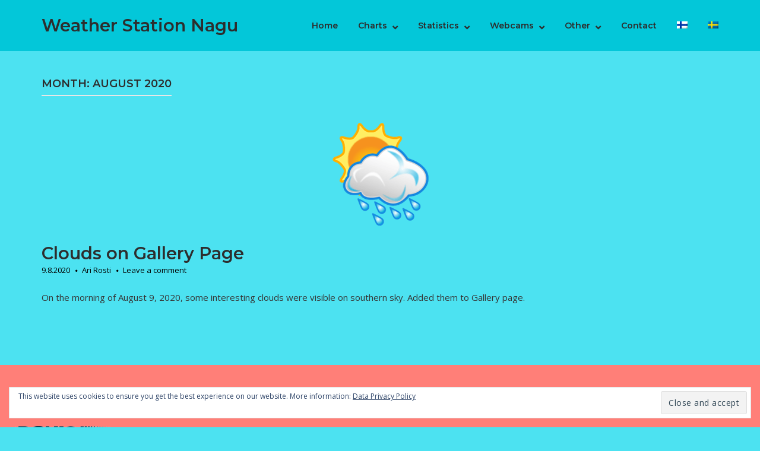

--- FILE ---
content_type: text/html; charset=utf-8
request_url: https://www.google.com/recaptcha/api2/aframe
body_size: -250
content:
<!DOCTYPE HTML><html><head><meta http-equiv="content-type" content="text/html; charset=UTF-8"></head><body><script nonce="SYbBAosd7cukerdEEljMHA">/** Anti-fraud and anti-abuse applications only. See google.com/recaptcha */ try{var clients={'sodar':'https://pagead2.googlesyndication.com/pagead/sodar?'};window.addEventListener("message",function(a){try{if(a.source===window.parent){var b=JSON.parse(a.data);var c=clients[b['id']];if(c){var d=document.createElement('img');d.src=c+b['params']+'&rc='+(localStorage.getItem("rc::a")?sessionStorage.getItem("rc::b"):"");window.document.body.appendChild(d);sessionStorage.setItem("rc::e",parseInt(sessionStorage.getItem("rc::e")||0)+1);localStorage.setItem("rc::h",'1768349649825');}}}catch(b){}});window.parent.postMessage("_grecaptcha_ready", "*");}catch(b){}</script></body></html>

--- FILE ---
content_type: application/javascript
request_url: https://rosti.fi/saa/wp-content/boost-cache/static/42434dc019.min.js
body_size: 3107
content:
(o=>{o.fn.fitVids=function(t){var e,i,d={customSelector:null,ignore:null};return document.getElementById("fit-vids-style")||(e=document.head||document.getElementsByTagName("head")[0],(i=document.createElement("div")).innerHTML='<p>x</p><style id="fit-vids-style">.fluid-width-video-wrapper{width:100%;position:relative;padding:0;}.fluid-width-video-wrapper iframe,.fluid-width-video-wrapper object,.fluid-width-video-wrapper embed {position:absolute;top:0;left:0;width:100%;height:100%;}</style>',e.appendChild(i.childNodes[1])),t&&o.extend(d,t),this.each(function(){var t=["iframe[src*='player.vimeo.com']","iframe[src*='youtube.com']","iframe[src*='youtube-nocookie.com']","iframe[src*='kickstarter.com'][src*='video.html']","object","embed"],r=(d.customSelector&&t.push(d.customSelector),".fitvidsignore"),t=(d.ignore&&(r=r+", "+d.ignore),o(this).find(t.join(",")));(t=(t=t.not("object object")).not(r)).each(function(){var t,e,i=o(this);0<i.parents(r).length||"embed"===this.tagName.toLowerCase()&&i.parent("object").length||i.parent(".fluid-width-video-wrapper").length||(i.css("height")||i.css("width")||!isNaN(i.attr("height"))&&!isNaN(i.attr("width"))||(i.attr("height",9),i.attr("width",16)),t=("object"===this.tagName.toLowerCase()||i.attr("height")&&!isNaN(parseInt(i.attr("height"),10))?parseInt(i.attr("height"),10):i.height())/(isNaN(parseInt(i.attr("width"),10))?i.width():parseInt(i.attr("width"),10)),i.attr("id")||(e="fitvid"+Math.floor(999999*Math.random()),i.attr("id",e)),i.wrap('<div class="fluid-width-video-wrapper"></div>').parent(".fluid-width-video-wrapper").css("padding-top",100*t+"%"),i.removeAttr("height").removeAttr("width"))})})}})(window.jQuery||window.Zepto);;
(c=>{function o(){var o=window.pageYOffset||document.documentElement.scrollTop;(c("#masthead").length?c("#masthead").outerHeight():c(window).outerHeight()/2)<o?c("#scroll-to-top").hasClass("show")||c("#scroll-to-top").css("pointer-events","auto").addClass("show"):c("#scroll-to-top").hasClass("show")&&c("#scroll-to-top").css("pointer-events","none").removeClass("show")}function s(){var o=c("#wpadminbar").outerHeight(),t=c("body").hasClass("admin-bar"),e=c("header").hasClass("sticky"),n=c(".site-header"),t=e&&t&&600<c(window).width()?o+c("header").outerHeight()-1:e?c("header").outerHeight()-1:0;return n.data("scale-logo")&&!n.hasClass("stuck")&&(t+=(o=parseInt(n.css("padding-bottom")))-o*polestar.logoScale*2),t}c.fn.polestarIsVisible=function(){var o=this[0].getBoundingClientRect();return 0<=o.bottom&&0<=o.right&&o.top<=(window.innerHeight||document.documentElement.clientHeight)&&o.left<=(window.innerWidth||document.documentElement.clientWidth)},c(window).on("load",function(){c(".entry-thumbnail").each(function(){img=c(this).find("img"),img_width=img.width(),img_height=img.height(),c(this).css({maxWidth:img_width,maxHeight:img_height})})}),void 0!==c.fn.fitVids&&c(".entry-content, .entry-content .panel, .entry-video, .woocommerce #main").fitVids({ignore:".tableauViz"}),c(document).ready(function(){c(".flexslider").each(function(){c(this).flexslider({animation:"slide",controlNav:!1,customDirectionNav:c(this).find(".flex-direction-nav a"),start:function(){c(".flexslider .slides img").show()}}),c(window).one("panelsStretchRows",function(){c("body:not(.siteorigin-panels-css-container) .siteorigin-panels-stretch .flexslider").flexslider().resize()})})}),o(),c(window).on("scroll",o),c("#scroll-to-top").on("click",function(){c("html, body").stop().animate({scrollTop:0})});var t=c("#header-search"),e=(c("#masthead .search-icon").on("click",function(){t.fadeIn("fast"),t.find("form").css("margin-top",-t.find("form").innerHeight()/2),t.find('input[type="search"]').trigger("focus").trigger("select"),t.find("#close-search").addClass("animate-in")}),t.find("#close-search").on("click",function(){t.fadeOut(350),c(this).removeClass("animate-in")}),c(window).on("scroll",function(){t.is(":visible")&&t.find("form").css("margin-top",-t.find("form").outerHeight()/2)}),c("#header-search input[type=search]").on("focusout",function(o){c("body").hasClass("disable-search-close")||c("#close-search.animate-in").trigger("click")}),c(document).on("keyup",function(o){27==o.keyCode&&c("#close-search.animate-in").trigger("click")}),c(window).on("load",function(){c("body.no-js").removeClass("no-js"),c("body").hasClass("css3-animations")&&(c(".menu-item").children("a").on("focusin",function(){c(this).parents("ul, li").addClass("focus")}),c(".menu-item").children("a").on("click",function(){c(this).parents("ul, li").removeClass("focus")}),c(".menu-item").children("a").on("focusout",function(){c(this).parents("ul, li").removeClass("focus")}))}),c(document).ready(function(o){window.location.hash||(o('#site-navigation a[href="'+window.location.href+'"]').parent("li").addClass("current-menu-item"),o(window).on("click",function(){o("#site-navigation ul li").hasClass("current")?(o("#site-navigation li").removeClass("current-menu-item"),o("#site-navigation li.current-menu-ancestor").removeClass("current-menu-ancestor current-menu-parent")):0==o(document).scrollTop()&&(o('#site-navigation a[href="'+window.location.href+'"]').parent("li").addClass("current-menu-item"),o('#site-navigation a[href="'+window.location.href+'"]').parents("li.menu-item-has-children").addClass("current-menu-ancestor current-menu-parent"))}))}),("ontouchstart"in document.documentElement||window.navigator.msMaxTouchPoints||window.navigator.MaxTouchPoints)&&(/iPad|iPhone|iPod/.test(navigator.userAgent)&&!window.MSStream&&(c("body").css("cursor","pointer"),c("body").addClass("ios")),c(".main-navigation #primary-menu").find(".menu-item-has-children > a").each(function(){c(this).on("click touchend",function(o){var t=c(this);o.stopPropagation(),"click"!=o.type&&(t.parent().hasClass("hover")||(c(".menu-item.hover").removeClass("hover"),t.parents(".menu-item").addClass("hover"),o.preventDefault()),c(document).one("click",function(){t.parent().removeClass("hover")}))})})),c.fn.polestarSmoothScroll=function(){c("body").hasClass("disable-smooth-scroll")||c(this).on("click",function(o){var t=this.hash.substring(1);if(0<c(".panel-grid [id*="+t+"]").length?(c("#site-navigation .current").removeClass("current"),c(this).parent("li").addClass("current")):c("#site-navigation .current").removeClass("current"),location.pathname.replace(/^\//,"")==this.pathname.replace(/^\//,"")&&location.hostname==this.hostname){t=c(this.hash);if((t=t.length?t:c("[name="+this.hash.slice(1)+"]")).length)return c("html, body").stop().animate({scrollTop:t.offset().top-s()},{duration:1200,start:function(){c("html, body").on("wheel touchmove",function(){c("html, body").stop().off("wheel touchmove")})},complete:function(){c("html, body").finish().off("wheel touchmove")}}),!1}})},c(window).on("load",function(){var o;c('#site-navigation a[href*="#"]:not([href="#"]), .comments-link a[href*="#"]:not([href="#"]), .woocommerce-review-link[href*="#"]:not([href="#"]), .puro-scroll[href*="#"]:not([href="#"])').polestarSmoothScroll(),location.pathname.replace(/^\//,"")==window.location.pathname.replace(/^\//,"")&&location.hostname==window.location.hostname&&(o=c(window.location.hash)).length&&setTimeout(function(){c("html, body").animate({scrollTop:o.offset().top-s()},0,function(){c("#masthead").hasClass("sticky-menu")&&smSetup()})},100)}),c(window).on("scroll",function(){var i=c(window).scrollTop(),a="no";c(".panel-row-style").each(function(){var o="#"+c(this).attr("id"),t=c(this).offset().top-1,e=c(this).outerHeight(),n=t-s(),t=t+e-s();if(n<=i&&i<=t)return a="yes",c("#site-navigation .current").removeClass("current"),c('#site-navigation a[href$="'+o+'"]').parent("li").addClass("current"),!1;"no"===a&&c("#site-navigation .current").removeClass("current")})}),!1);c("#mobile-menu-button").on("click",function(o){o.preventDefault();var t=c(this);t.toggleClass("to-close"),!1===e&&(e=c("<div></div>").append(c(".main-navigation ul").first().clone()).attr("id","mobile-navigation").appendTo("#masthead").hide(),c("#header-search form").length&&e.append(c("#header-search form").clone()),c(".main-navigation .shopping-cart").length&&e.append(c(".main-navigation .shopping-cart .shopping-cart-link").clone()),e.find("#primary-menu").show().css("opacity",1),e.find(".menu-item-has-children > a").addClass("has-dropdown"),e.find(".page_item_has_children > a").addClass("has-dropdown"),e.find(".has-dropdown").after('<button class="dropdown-toggle" aria-expanded="false"><i class="icon-chevron-down" aria-hidden="true"></i></button>'),e.find(".dropdown-toggle").on("click",function(o){o.preventDefault(),c(this).toggleClass("toggle-open").next(".children, .sub-menu").slideToggle("fast")}),e.find(".has-dropdown").click(function(o){void 0!==c(this).attr("href")&&"#"!=c(this).attr("href")||(o.preventDefault(),c(this).siblings(".dropdown-toggle").trigger("click"))}),(o=function(){var o,t;c("#masthead").hasClass("sticky")&&(o="fixed"===c("#wpadminbar").css("position")?c("#wpadminbar").outerHeight():0,t=c("#masthead").innerHeight(),t=c(window).height()-t-o,c("#mobile-navigation").css("max-height",t))})(),c(window).on("resize",o),c("#mobile-navigation").scroll(o)),e.slideToggle("fast"),c("#mobile-navigation a").on("click",function(o){(!c(this).hasClass("has-dropdown")||void 0!==c(this).attr("href")&&"#"!==c(this).attr("href"))&&e.is(" :visible")&&e.slideUp("fast"),t.removeClass("to-close")}),c('#mobile-navigation a[href*="#"]:not([href="#"])').polestarSmoothScroll()}),c(window).on("load",function(){polestar.logoScale=parseFloat(polestar.logoScale);var n,i,o,t,e,a,s,r=c("#masthead"),l={top:parseInt(r.css("padding-top")),bottom:parseInt(r.css("padding-bottom"))};r.data("scale-logo")&&(s=(n=r.find(".site-branding img")).width(),a=n.height(),i=s*polestar.logoScale,scaledHeight=a*polestar.logoScale,c(".site-branding img").wrap("<div class='custom-logo-wrapper'></div>"),(s=function(){var o,t=r.find(".site-branding > *"),e=window.pageYOffset||document.documentElement.scrollTop;0<e?r.css({"padding-top":l.top*polestar.logoScale,"padding-bottom":l.bottom*polestar.logoScale}):r.css({"padding-top":l.top,"padding-bottom":l.bottom}),n.length?0<e?(o=polestar.logoScale+Math.max(0,48-e)/48*(1-polestar.logoScale),n.height()==scaledHeight&&n.width()==i&&o==polestar.logoScale||c(".site-branding img").css({width:100*o+"%"})):c(".site-branding img").css({width:""}):0<e?t.css("transform","scale("+polestar.logoScale+")"):t.css("transform","scale(1)")})(),c(window).scroll(s).resize(s)),c("#masthead").hasClass("sticky")&&(r=c("#masthead"),o=c('<div class="masthead-sentinel"></div>').insertAfter(r),t=c("#topbar"),e=c('#topbar .woocommerce-store-notice[style*="display: none"]'),(a=function(){c("body").hasClass("mobile-header-ns")&&c(window).width()<polestar.collapse||(!1!==o&&o.css("height",r.outerHeight()),c("body").hasClass("no-topbar")||t.polestarIsVisible()||c("body").addClass("topbar-out"),t.length&&c("body").hasClass("topbar-out")&&t.polestarIsVisible()&&c("body").removeClass("topbar-out"),c("body").hasClass("no-topbar")&&!c(window).scrollTop()&&c("body").addClass("topbar-out"),c("body").hasClass("no-topbar")||!c("body").hasClass("no-topbar")&&c("body").hasClass("topbar-out")||e.length?r.css("position","fixed"):c("body").hasClass("no-topbar")||c("body").hasClass("topbar-out")||r.css("position","absolute"))})(),c(window).on("resize scroll",a),(s=function(){0<c(window).scrollTop()?c(r).addClass("stuck"):c(r).removeClass("stuck")})(),c(window).on("scroll",s))})})(jQuery);;
/(trident|msie)/i.test(navigator.userAgent)&&document.getElementById&&window.addEventListener&&window.addEventListener("hashchange",function(){var t=location.hash.substring(1);/^[A-z0-9_-]+$/.test(t)&&(t=document.getElementById(t))&&(/^(?:a|select|input|button|textarea)$/i.test(t.tagName)||(t.tabIndex=-1),t.focus())},!1);;

--- FILE ---
content_type: application/javascript
request_url: https://rosti.fi/saa/wp-content/boost-cache/static/42434dc019.min.js
body_size: 3103
content:
(o=>{o.fn.fitVids=function(t){var e,i,d={customSelector:null,ignore:null};return document.getElementById("fit-vids-style")||(e=document.head||document.getElementsByTagName("head")[0],(i=document.createElement("div")).innerHTML='<p>x</p><style id="fit-vids-style">.fluid-width-video-wrapper{width:100%;position:relative;padding:0;}.fluid-width-video-wrapper iframe,.fluid-width-video-wrapper object,.fluid-width-video-wrapper embed {position:absolute;top:0;left:0;width:100%;height:100%;}</style>',e.appendChild(i.childNodes[1])),t&&o.extend(d,t),this.each(function(){var t=["iframe[src*='player.vimeo.com']","iframe[src*='youtube.com']","iframe[src*='youtube-nocookie.com']","iframe[src*='kickstarter.com'][src*='video.html']","object","embed"],r=(d.customSelector&&t.push(d.customSelector),".fitvidsignore"),t=(d.ignore&&(r=r+", "+d.ignore),o(this).find(t.join(",")));(t=(t=t.not("object object")).not(r)).each(function(){var t,e,i=o(this);0<i.parents(r).length||"embed"===this.tagName.toLowerCase()&&i.parent("object").length||i.parent(".fluid-width-video-wrapper").length||(i.css("height")||i.css("width")||!isNaN(i.attr("height"))&&!isNaN(i.attr("width"))||(i.attr("height",9),i.attr("width",16)),t=("object"===this.tagName.toLowerCase()||i.attr("height")&&!isNaN(parseInt(i.attr("height"),10))?parseInt(i.attr("height"),10):i.height())/(isNaN(parseInt(i.attr("width"),10))?i.width():parseInt(i.attr("width"),10)),i.attr("id")||(e="fitvid"+Math.floor(999999*Math.random()),i.attr("id",e)),i.wrap('<div class="fluid-width-video-wrapper"></div>').parent(".fluid-width-video-wrapper").css("padding-top",100*t+"%"),i.removeAttr("height").removeAttr("width"))})})}})(window.jQuery||window.Zepto);;
(c=>{function o(){var o=window.pageYOffset||document.documentElement.scrollTop;(c("#masthead").length?c("#masthead").outerHeight():c(window).outerHeight()/2)<o?c("#scroll-to-top").hasClass("show")||c("#scroll-to-top").css("pointer-events","auto").addClass("show"):c("#scroll-to-top").hasClass("show")&&c("#scroll-to-top").css("pointer-events","none").removeClass("show")}function s(){var o=c("#wpadminbar").outerHeight(),t=c("body").hasClass("admin-bar"),e=c("header").hasClass("sticky"),n=c(".site-header"),t=e&&t&&600<c(window).width()?o+c("header").outerHeight()-1:e?c("header").outerHeight()-1:0;return n.data("scale-logo")&&!n.hasClass("stuck")&&(t+=(o=parseInt(n.css("padding-bottom")))-o*polestar.logoScale*2),t}c.fn.polestarIsVisible=function(){var o=this[0].getBoundingClientRect();return 0<=o.bottom&&0<=o.right&&o.top<=(window.innerHeight||document.documentElement.clientHeight)&&o.left<=(window.innerWidth||document.documentElement.clientWidth)},c(window).on("load",function(){c(".entry-thumbnail").each(function(){img=c(this).find("img"),img_width=img.width(),img_height=img.height(),c(this).css({maxWidth:img_width,maxHeight:img_height})})}),void 0!==c.fn.fitVids&&c(".entry-content, .entry-content .panel, .entry-video, .woocommerce #main").fitVids({ignore:".tableauViz"}),c(document).ready(function(){c(".flexslider").each(function(){c(this).flexslider({animation:"slide",controlNav:!1,customDirectionNav:c(this).find(".flex-direction-nav a"),start:function(){c(".flexslider .slides img").show()}}),c(window).one("panelsStretchRows",function(){c("body:not(.siteorigin-panels-css-container) .siteorigin-panels-stretch .flexslider").flexslider().resize()})})}),o(),c(window).on("scroll",o),c("#scroll-to-top").on("click",function(){c("html, body").stop().animate({scrollTop:0})});var t=c("#header-search"),e=(c("#masthead .search-icon").on("click",function(){t.fadeIn("fast"),t.find("form").css("margin-top",-t.find("form").innerHeight()/2),t.find('input[type="search"]').trigger("focus").trigger("select"),t.find("#close-search").addClass("animate-in")}),t.find("#close-search").on("click",function(){t.fadeOut(350),c(this).removeClass("animate-in")}),c(window).on("scroll",function(){t.is(":visible")&&t.find("form").css("margin-top",-t.find("form").outerHeight()/2)}),c("#header-search input[type=search]").on("focusout",function(o){c("body").hasClass("disable-search-close")||c("#close-search.animate-in").trigger("click")}),c(document).on("keyup",function(o){27==o.keyCode&&c("#close-search.animate-in").trigger("click")}),c(window).on("load",function(){c("body.no-js").removeClass("no-js"),c("body").hasClass("css3-animations")&&(c(".menu-item").children("a").on("focusin",function(){c(this).parents("ul, li").addClass("focus")}),c(".menu-item").children("a").on("click",function(){c(this).parents("ul, li").removeClass("focus")}),c(".menu-item").children("a").on("focusout",function(){c(this).parents("ul, li").removeClass("focus")}))}),c(document).ready(function(o){window.location.hash||(o('#site-navigation a[href="'+window.location.href+'"]').parent("li").addClass("current-menu-item"),o(window).on("click",function(){o("#site-navigation ul li").hasClass("current")?(o("#site-navigation li").removeClass("current-menu-item"),o("#site-navigation li.current-menu-ancestor").removeClass("current-menu-ancestor current-menu-parent")):0==o(document).scrollTop()&&(o('#site-navigation a[href="'+window.location.href+'"]').parent("li").addClass("current-menu-item"),o('#site-navigation a[href="'+window.location.href+'"]').parents("li.menu-item-has-children").addClass("current-menu-ancestor current-menu-parent"))}))}),("ontouchstart"in document.documentElement||window.navigator.msMaxTouchPoints||window.navigator.MaxTouchPoints)&&(/iPad|iPhone|iPod/.test(navigator.userAgent)&&!window.MSStream&&(c("body").css("cursor","pointer"),c("body").addClass("ios")),c(".main-navigation #primary-menu").find(".menu-item-has-children > a").each(function(){c(this).on("click touchend",function(o){var t=c(this);o.stopPropagation(),"click"!=o.type&&(t.parent().hasClass("hover")||(c(".menu-item.hover").removeClass("hover"),t.parents(".menu-item").addClass("hover"),o.preventDefault()),c(document).one("click",function(){t.parent().removeClass("hover")}))})})),c.fn.polestarSmoothScroll=function(){c("body").hasClass("disable-smooth-scroll")||c(this).on("click",function(o){var t=this.hash.substring(1);if(0<c(".panel-grid [id*="+t+"]").length?(c("#site-navigation .current").removeClass("current"),c(this).parent("li").addClass("current")):c("#site-navigation .current").removeClass("current"),location.pathname.replace(/^\//,"")==this.pathname.replace(/^\//,"")&&location.hostname==this.hostname){t=c(this.hash);if((t=t.length?t:c("[name="+this.hash.slice(1)+"]")).length)return c("html, body").stop().animate({scrollTop:t.offset().top-s()},{duration:1200,start:function(){c("html, body").on("wheel touchmove",function(){c("html, body").stop().off("wheel touchmove")})},complete:function(){c("html, body").finish().off("wheel touchmove")}}),!1}})},c(window).on("load",function(){var o;c('#site-navigation a[href*="#"]:not([href="#"]), .comments-link a[href*="#"]:not([href="#"]), .woocommerce-review-link[href*="#"]:not([href="#"]), .puro-scroll[href*="#"]:not([href="#"])').polestarSmoothScroll(),location.pathname.replace(/^\//,"")==window.location.pathname.replace(/^\//,"")&&location.hostname==window.location.hostname&&(o=c(window.location.hash)).length&&setTimeout(function(){c("html, body").animate({scrollTop:o.offset().top-s()},0,function(){c("#masthead").hasClass("sticky-menu")&&smSetup()})},100)}),c(window).on("scroll",function(){var i=c(window).scrollTop(),a="no";c(".panel-row-style").each(function(){var o="#"+c(this).attr("id"),t=c(this).offset().top-1,e=c(this).outerHeight(),n=t-s(),t=t+e-s();if(n<=i&&i<=t)return a="yes",c("#site-navigation .current").removeClass("current"),c('#site-navigation a[href$="'+o+'"]').parent("li").addClass("current"),!1;"no"===a&&c("#site-navigation .current").removeClass("current")})}),!1);c("#mobile-menu-button").on("click",function(o){o.preventDefault();var t=c(this);t.toggleClass("to-close"),!1===e&&(e=c("<div></div>").append(c(".main-navigation ul").first().clone()).attr("id","mobile-navigation").appendTo("#masthead").hide(),c("#header-search form").length&&e.append(c("#header-search form").clone()),c(".main-navigation .shopping-cart").length&&e.append(c(".main-navigation .shopping-cart .shopping-cart-link").clone()),e.find("#primary-menu").show().css("opacity",1),e.find(".menu-item-has-children > a").addClass("has-dropdown"),e.find(".page_item_has_children > a").addClass("has-dropdown"),e.find(".has-dropdown").after('<button class="dropdown-toggle" aria-expanded="false"><i class="icon-chevron-down" aria-hidden="true"></i></button>'),e.find(".dropdown-toggle").on("click",function(o){o.preventDefault(),c(this).toggleClass("toggle-open").next(".children, .sub-menu").slideToggle("fast")}),e.find(".has-dropdown").click(function(o){void 0!==c(this).attr("href")&&"#"!=c(this).attr("href")||(o.preventDefault(),c(this).siblings(".dropdown-toggle").trigger("click"))}),(o=function(){var o,t;c("#masthead").hasClass("sticky")&&(o="fixed"===c("#wpadminbar").css("position")?c("#wpadminbar").outerHeight():0,t=c("#masthead").innerHeight(),t=c(window).height()-t-o,c("#mobile-navigation").css("max-height",t))})(),c(window).on("resize",o),c("#mobile-navigation").scroll(o)),e.slideToggle("fast"),c("#mobile-navigation a").on("click",function(o){(!c(this).hasClass("has-dropdown")||void 0!==c(this).attr("href")&&"#"!==c(this).attr("href"))&&e.is(" :visible")&&e.slideUp("fast"),t.removeClass("to-close")}),c('#mobile-navigation a[href*="#"]:not([href="#"])').polestarSmoothScroll()}),c(window).on("load",function(){polestar.logoScale=parseFloat(polestar.logoScale);var n,i,o,t,e,a,s,r=c("#masthead"),l={top:parseInt(r.css("padding-top")),bottom:parseInt(r.css("padding-bottom"))};r.data("scale-logo")&&(s=(n=r.find(".site-branding img")).width(),a=n.height(),i=s*polestar.logoScale,scaledHeight=a*polestar.logoScale,c(".site-branding img").wrap("<div class='custom-logo-wrapper'></div>"),(s=function(){var o,t=r.find(".site-branding > *"),e=window.pageYOffset||document.documentElement.scrollTop;0<e?r.css({"padding-top":l.top*polestar.logoScale,"padding-bottom":l.bottom*polestar.logoScale}):r.css({"padding-top":l.top,"padding-bottom":l.bottom}),n.length?0<e?(o=polestar.logoScale+Math.max(0,48-e)/48*(1-polestar.logoScale),n.height()==scaledHeight&&n.width()==i&&o==polestar.logoScale||c(".site-branding img").css({width:100*o+"%"})):c(".site-branding img").css({width:""}):0<e?t.css("transform","scale("+polestar.logoScale+")"):t.css("transform","scale(1)")})(),c(window).scroll(s).resize(s)),c("#masthead").hasClass("sticky")&&(r=c("#masthead"),o=c('<div class="masthead-sentinel"></div>').insertAfter(r),t=c("#topbar"),e=c('#topbar .woocommerce-store-notice[style*="display: none"]'),(a=function(){c("body").hasClass("mobile-header-ns")&&c(window).width()<polestar.collapse||(!1!==o&&o.css("height",r.outerHeight()),c("body").hasClass("no-topbar")||t.polestarIsVisible()||c("body").addClass("topbar-out"),t.length&&c("body").hasClass("topbar-out")&&t.polestarIsVisible()&&c("body").removeClass("topbar-out"),c("body").hasClass("no-topbar")&&!c(window).scrollTop()&&c("body").addClass("topbar-out"),c("body").hasClass("no-topbar")||!c("body").hasClass("no-topbar")&&c("body").hasClass("topbar-out")||e.length?r.css("position","fixed"):c("body").hasClass("no-topbar")||c("body").hasClass("topbar-out")||r.css("position","absolute"))})(),c(window).on("resize scroll",a),(s=function(){0<c(window).scrollTop()?c(r).addClass("stuck"):c(r).removeClass("stuck")})(),c(window).on("scroll",s))})})(jQuery);;
/(trident|msie)/i.test(navigator.userAgent)&&document.getElementById&&window.addEventListener&&window.addEventListener("hashchange",function(){var t=location.hash.substring(1);/^[A-z0-9_-]+$/.test(t)&&(t=document.getElementById(t))&&(/^(?:a|select|input|button|textarea)$/i.test(t.tagName)||(t.tabIndex=-1),t.focus())},!1);;